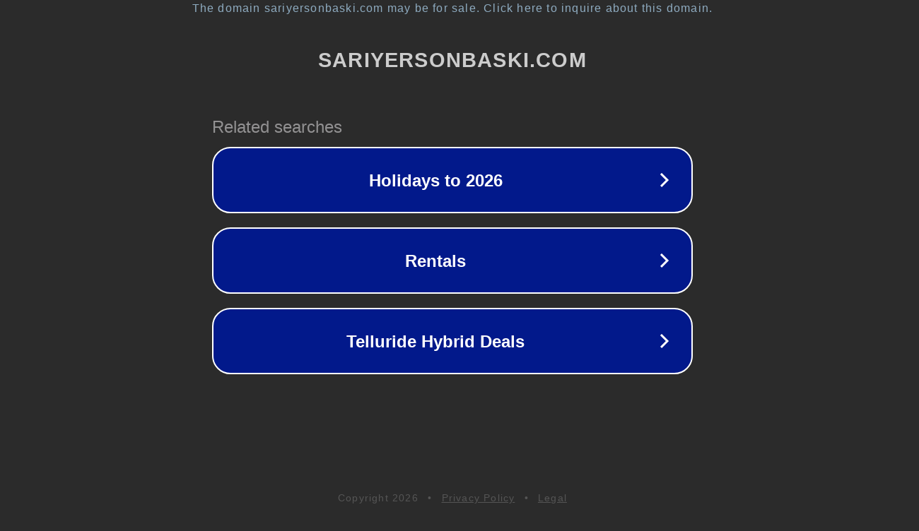

--- FILE ---
content_type: text/html; charset=utf-8
request_url: https://sariyersonbaski.com/siyaset/soner-yalcin-saglik-bakanliginda-menzil-cemaati-orgutlenmesi-var
body_size: 1158
content:
<!doctype html>
<html data-adblockkey="MFwwDQYJKoZIhvcNAQEBBQADSwAwSAJBANDrp2lz7AOmADaN8tA50LsWcjLFyQFcb/P2Txc58oYOeILb3vBw7J6f4pamkAQVSQuqYsKx3YzdUHCvbVZvFUsCAwEAAQ==_DOeISh3GmsxpQLi+svPp6bSAkCRFgkpO1okQJPe8aI4niknwacOfzkGOoU17Y71uzz8s/JkpWZqeP4HC0ZiTcw==" lang="en" style="background: #2B2B2B;">
<head>
    <meta charset="utf-8">
    <meta name="viewport" content="width=device-width, initial-scale=1">
    <link rel="icon" href="[data-uri]">
    <link rel="preconnect" href="https://www.google.com" crossorigin>
</head>
<body>
<div id="target" style="opacity: 0"></div>
<script>window.park = "[base64]";</script>
<script src="/bJsXbZngx.js"></script>
</body>
</html>
